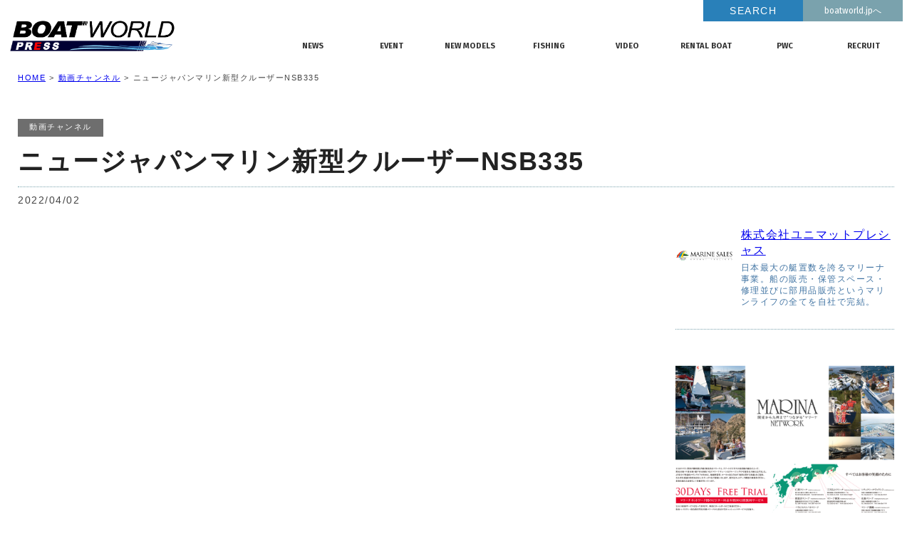

--- FILE ---
content_type: text/html; charset=UTF-8
request_url: https://press.boatworld.jp/movie/3903/
body_size: 10206
content:
<!doctype html>
<!--[if lt IE 7]>      <html class="no-js lt-ie9 lt-ie8 lt-ie7"> <![endif]-->
<!--[if IE 7]>         <html class="no-js lt-ie9 lt-ie8"> <![endif]-->
<!--[if IE 8]>         <html class="no-js lt-ie9"> <![endif]-->
<!--[if gt IE 8]><!--> <html class="no-js"> <!--<![endif]-->
<head>




<!-- Google Tag Manager -->
<script>(function(w,d,s,l,i){w[l]=w[l]||[];w[l].push({'gtm.start':
new Date().getTime(),event:'gtm.js'});var f=d.getElementsByTagName(s)[0],
j=d.createElement(s),dl=l!='dataLayer'?'&l='+l:'';j.async=true;j.src=
'https://www.googletagmanager.com/gtm.js?id='+i+dl;f.parentNode.insertBefore(j,f);
})(window,document,'script','dataLayer','GTM-NJ6PQ9M');</script>
<!-- End Google Tag Manager -->




<meta charset="UTF-8">

<meta name="viewport" content="width=device-width">

<link href="//fonts.googleapis.com/css?family=Fira+Sans:200,400,700" rel="stylesheet">
	
<link href="https://press.boatworld.jp/bwp/wp-content/themes/bwp/css/basic.css" rel="stylesheet" type="text/css">
<link href="https://press.boatworld.jp/bwp/wp-content/themes/bwp/css/common.css" rel="stylesheet" type="text/css">
<link href="https://press.boatworld.jp/bwp/wp-content/themes/bwp/css/index.css" rel="stylesheet" type="text/css">
<link href="https://press.boatworld.jp/bwp/wp-content/themes/bwp/css/page-postlist.css" rel="stylesheet" type="text/css">

<link rel="stylesheet" type="text/css" href="https://cdnjs.cloudflare.com/ajax/libs/fancybox/3.2.5/jquery.fancybox.min.css">


<!--記事詳細-->
<link href="https://press.boatworld.jp/bwp/wp-content/themes/bwp/css/page-detail.css" rel="stylesheet" type="text/css">

<link href="https://press.boatworld.jp/bwp/wp-content/themes/bwp/css/animate.css" rel="stylesheet" type="text/css">


<link href="https://press.boatworld.jp/bwp/wp-content/themes/bwp/css/iziModal.css" rel="stylesheet" type="text/css">

<link href="https://press.boatworld.jp/bwp/wp-content/themes/bwp/css/swiper.css" rel="stylesheet" type="text/css">












<!-- [if lt IE 9 ]>
<script src="//html5shiv.googlecode.com/svn/trunk/html5.js"></script>
<![endif]-->
<!-- [if lt IE 9 ]>
<script src="//css3-mediaqueries-js.googlecode.com/svn/trunk/css3-mediaqueries.js"></script>
<![endif]-->
<!--[if gte IE 9]>
  <style type="text/css">
    .gradient {
       filter: none;
    }
  </style>
<![endif]-->
<script src="//ajax.googleapis.com/ajax/libs/jquery/1.11.0/jquery.min.js"></script>
<script>window.jQuery || document.write('<script src="https://press.boatworld.jp/bwp/wp-content/themes/bwp/js/jquery-1.11.0.min.js"><\/script>')</script>
<script src="https://press.boatworld.jp/bwp/wp-content/themes/bwp/js/modernizr-2.6.2-respond-1.1.0.min.js"></script>

<script src="https://press.boatworld.jp/bwp/wp-content/themes/bwp/js/iziModal.min.js"></script>
<script src="https://press.boatworld.jp/bwp/wp-content/themes/bwp/js/common.js"></script>



    <script src="https://cdnjs.cloudflare.com/ajax/libs/fancybox/3.2.5/jquery.fancybox.min.js"></script>
    <script>
      $('[data-fancybox]').fancybox();

$(document).ready(function() {

$('.pm_left p img').parent("a").attr('data-fancybox', 'gallery');

});




    </script>



	<style>img:is([sizes="auto" i], [sizes^="auto," i]) { contain-intrinsic-size: 3000px 1500px }</style>
	
		<!-- All in One SEO 4.8.1.1 - aioseo.com -->
		<title>ニュージャパンマリン新型クルーザーNSB335 - ボートワールドプレス</title>
	<meta name="description" content="新型クルーザーNSB335 NEW CRUISER NSB335 特徴的なキュービックデザインを 大幅にブラッ" />
	<meta name="robots" content="max-image-preview:large" />
	<meta name="author" content="unimat-marine"/>
	<link rel="canonical" href="https://press.boatworld.jp/movie/3903/" />
	<meta name="generator" content="All in One SEO (AIOSEO) 4.8.1.1" />
		<meta property="og:locale" content="ja_JP" />
		<meta property="og:site_name" content="ボートワールドプレス -" />
		<meta property="og:type" content="article" />
		<meta property="og:title" content="ニュージャパンマリン新型クルーザーNSB335 - ボートワールドプレス" />
		<meta property="og:description" content="新型クルーザーNSB335 NEW CRUISER NSB335 特徴的なキュービックデザインを 大幅にブラッ" />
		<meta property="og:url" content="https://press.boatworld.jp/movie/3903/" />
		<meta property="article:published_time" content="2022-04-02T10:06:24+00:00" />
		<meta property="article:modified_time" content="2022-04-02T10:06:24+00:00" />
		<meta name="twitter:card" content="summary" />
		<meta name="twitter:title" content="ニュージャパンマリン新型クルーザーNSB335 - ボートワールドプレス" />
		<meta name="twitter:description" content="新型クルーザーNSB335 NEW CRUISER NSB335 特徴的なキュービックデザインを 大幅にブラッ" />
		<script type="application/ld+json" class="aioseo-schema">
			{"@context":"https:\/\/schema.org","@graph":[{"@type":"BlogPosting","@id":"https:\/\/press.boatworld.jp\/movie\/3903\/#blogposting","name":"\u30cb\u30e5\u30fc\u30b8\u30e3\u30d1\u30f3\u30de\u30ea\u30f3\u65b0\u578b\u30af\u30eb\u30fc\u30b6\u30fcNSB335 - \u30dc\u30fc\u30c8\u30ef\u30fc\u30eb\u30c9\u30d7\u30ec\u30b9","headline":"\u30cb\u30e5\u30fc\u30b8\u30e3\u30d1\u30f3\u30de\u30ea\u30f3\u65b0\u578b\u30af\u30eb\u30fc\u30b6\u30fcNSB335","author":{"@id":"https:\/\/press.boatworld.jp\/author\/unimat-marine\/#author"},"publisher":{"@id":"https:\/\/press.boatworld.jp\/#organization"},"image":{"@type":"ImageObject","url":"https:\/\/press.boatworld.jp\/bwp\/wp-content\/uploads\/2022\/04\/NSB335JIBS.jpg","width":1080,"height":607},"datePublished":"2022-04-02T19:06:24+09:00","dateModified":"2022-04-02T19:06:24+09:00","inLanguage":"ja","mainEntityOfPage":{"@id":"https:\/\/press.boatworld.jp\/movie\/3903\/#webpage"},"isPartOf":{"@id":"https:\/\/press.boatworld.jp\/movie\/3903\/#webpage"},"articleSection":"\u52d5\u753b\u30c1\u30e3\u30f3\u30cd\u30eb"},{"@type":"BreadcrumbList","@id":"https:\/\/press.boatworld.jp\/movie\/3903\/#breadcrumblist","itemListElement":[{"@type":"ListItem","@id":"https:\/\/press.boatworld.jp\/#listItem","position":1,"name":"\u5bb6","item":"https:\/\/press.boatworld.jp\/","nextItem":{"@type":"ListItem","@id":"https:\/\/press.boatworld.jp\/category\/movie\/#listItem","name":"\u52d5\u753b\u30c1\u30e3\u30f3\u30cd\u30eb"}},{"@type":"ListItem","@id":"https:\/\/press.boatworld.jp\/category\/movie\/#listItem","position":2,"name":"\u52d5\u753b\u30c1\u30e3\u30f3\u30cd\u30eb","previousItem":{"@type":"ListItem","@id":"https:\/\/press.boatworld.jp\/#listItem","name":"\u5bb6"}}]},{"@type":"Organization","@id":"https:\/\/press.boatworld.jp\/#organization","name":"\u30dc\u30fc\u30c8\u30ef\u30fc\u30eb\u30c9\u30d7\u30ec\u30b9","url":"https:\/\/press.boatworld.jp\/"},{"@type":"Person","@id":"https:\/\/press.boatworld.jp\/author\/unimat-marine\/#author","url":"https:\/\/press.boatworld.jp\/author\/unimat-marine\/","name":"unimat-marine","image":{"@type":"ImageObject","@id":"https:\/\/press.boatworld.jp\/movie\/3903\/#authorImage","url":"https:\/\/secure.gravatar.com\/avatar\/d56633c4ebf96685ecd6fcf4d75b11001e3bfd037b39a67ce2909bef0f0a6290?s=96&d=mm&r=g","width":96,"height":96,"caption":"unimat-marine"}},{"@type":"WebPage","@id":"https:\/\/press.boatworld.jp\/movie\/3903\/#webpage","url":"https:\/\/press.boatworld.jp\/movie\/3903\/","name":"\u30cb\u30e5\u30fc\u30b8\u30e3\u30d1\u30f3\u30de\u30ea\u30f3\u65b0\u578b\u30af\u30eb\u30fc\u30b6\u30fcNSB335 - \u30dc\u30fc\u30c8\u30ef\u30fc\u30eb\u30c9\u30d7\u30ec\u30b9","description":"\u65b0\u578b\u30af\u30eb\u30fc\u30b6\u30fcNSB335 NEW CRUISER NSB335 \u7279\u5fb4\u7684\u306a\u30ad\u30e5\u30fc\u30d3\u30c3\u30af\u30c7\u30b6\u30a4\u30f3\u3092 \u5927\u5e45\u306b\u30d6\u30e9\u30c3","inLanguage":"ja","isPartOf":{"@id":"https:\/\/press.boatworld.jp\/#website"},"breadcrumb":{"@id":"https:\/\/press.boatworld.jp\/movie\/3903\/#breadcrumblist"},"author":{"@id":"https:\/\/press.boatworld.jp\/author\/unimat-marine\/#author"},"creator":{"@id":"https:\/\/press.boatworld.jp\/author\/unimat-marine\/#author"},"image":{"@type":"ImageObject","url":"https:\/\/press.boatworld.jp\/bwp\/wp-content\/uploads\/2022\/04\/NSB335JIBS.jpg","@id":"https:\/\/press.boatworld.jp\/movie\/3903\/#mainImage","width":1080,"height":607},"primaryImageOfPage":{"@id":"https:\/\/press.boatworld.jp\/movie\/3903\/#mainImage"},"datePublished":"2022-04-02T19:06:24+09:00","dateModified":"2022-04-02T19:06:24+09:00"},{"@type":"WebSite","@id":"https:\/\/press.boatworld.jp\/#website","url":"https:\/\/press.boatworld.jp\/","name":"\u30dc\u30fc\u30c8\u30ef\u30fc\u30eb\u30c9\u30d7\u30ec\u30b9","inLanguage":"ja","publisher":{"@id":"https:\/\/press.boatworld.jp\/#organization"}}]}
		</script>
		<!-- All in One SEO -->

<link rel='stylesheet' id='wp-block-library-css' href='https://press.boatworld.jp/bwp/wp-includes/css/dist/block-library/style.min.css?ver=6.8.3' type='text/css' media='all' />
<style id='classic-theme-styles-inline-css' type='text/css'>
/*! This file is auto-generated */
.wp-block-button__link{color:#fff;background-color:#32373c;border-radius:9999px;box-shadow:none;text-decoration:none;padding:calc(.667em + 2px) calc(1.333em + 2px);font-size:1.125em}.wp-block-file__button{background:#32373c;color:#fff;text-decoration:none}
</style>
<style id='global-styles-inline-css' type='text/css'>
:root{--wp--preset--aspect-ratio--square: 1;--wp--preset--aspect-ratio--4-3: 4/3;--wp--preset--aspect-ratio--3-4: 3/4;--wp--preset--aspect-ratio--3-2: 3/2;--wp--preset--aspect-ratio--2-3: 2/3;--wp--preset--aspect-ratio--16-9: 16/9;--wp--preset--aspect-ratio--9-16: 9/16;--wp--preset--color--black: #000000;--wp--preset--color--cyan-bluish-gray: #abb8c3;--wp--preset--color--white: #ffffff;--wp--preset--color--pale-pink: #f78da7;--wp--preset--color--vivid-red: #cf2e2e;--wp--preset--color--luminous-vivid-orange: #ff6900;--wp--preset--color--luminous-vivid-amber: #fcb900;--wp--preset--color--light-green-cyan: #7bdcb5;--wp--preset--color--vivid-green-cyan: #00d084;--wp--preset--color--pale-cyan-blue: #8ed1fc;--wp--preset--color--vivid-cyan-blue: #0693e3;--wp--preset--color--vivid-purple: #9b51e0;--wp--preset--gradient--vivid-cyan-blue-to-vivid-purple: linear-gradient(135deg,rgba(6,147,227,1) 0%,rgb(155,81,224) 100%);--wp--preset--gradient--light-green-cyan-to-vivid-green-cyan: linear-gradient(135deg,rgb(122,220,180) 0%,rgb(0,208,130) 100%);--wp--preset--gradient--luminous-vivid-amber-to-luminous-vivid-orange: linear-gradient(135deg,rgba(252,185,0,1) 0%,rgba(255,105,0,1) 100%);--wp--preset--gradient--luminous-vivid-orange-to-vivid-red: linear-gradient(135deg,rgba(255,105,0,1) 0%,rgb(207,46,46) 100%);--wp--preset--gradient--very-light-gray-to-cyan-bluish-gray: linear-gradient(135deg,rgb(238,238,238) 0%,rgb(169,184,195) 100%);--wp--preset--gradient--cool-to-warm-spectrum: linear-gradient(135deg,rgb(74,234,220) 0%,rgb(151,120,209) 20%,rgb(207,42,186) 40%,rgb(238,44,130) 60%,rgb(251,105,98) 80%,rgb(254,248,76) 100%);--wp--preset--gradient--blush-light-purple: linear-gradient(135deg,rgb(255,206,236) 0%,rgb(152,150,240) 100%);--wp--preset--gradient--blush-bordeaux: linear-gradient(135deg,rgb(254,205,165) 0%,rgb(254,45,45) 50%,rgb(107,0,62) 100%);--wp--preset--gradient--luminous-dusk: linear-gradient(135deg,rgb(255,203,112) 0%,rgb(199,81,192) 50%,rgb(65,88,208) 100%);--wp--preset--gradient--pale-ocean: linear-gradient(135deg,rgb(255,245,203) 0%,rgb(182,227,212) 50%,rgb(51,167,181) 100%);--wp--preset--gradient--electric-grass: linear-gradient(135deg,rgb(202,248,128) 0%,rgb(113,206,126) 100%);--wp--preset--gradient--midnight: linear-gradient(135deg,rgb(2,3,129) 0%,rgb(40,116,252) 100%);--wp--preset--font-size--small: 13px;--wp--preset--font-size--medium: 20px;--wp--preset--font-size--large: 36px;--wp--preset--font-size--x-large: 42px;--wp--preset--spacing--20: 0.44rem;--wp--preset--spacing--30: 0.67rem;--wp--preset--spacing--40: 1rem;--wp--preset--spacing--50: 1.5rem;--wp--preset--spacing--60: 2.25rem;--wp--preset--spacing--70: 3.38rem;--wp--preset--spacing--80: 5.06rem;--wp--preset--shadow--natural: 6px 6px 9px rgba(0, 0, 0, 0.2);--wp--preset--shadow--deep: 12px 12px 50px rgba(0, 0, 0, 0.4);--wp--preset--shadow--sharp: 6px 6px 0px rgba(0, 0, 0, 0.2);--wp--preset--shadow--outlined: 6px 6px 0px -3px rgba(255, 255, 255, 1), 6px 6px rgba(0, 0, 0, 1);--wp--preset--shadow--crisp: 6px 6px 0px rgba(0, 0, 0, 1);}:where(.is-layout-flex){gap: 0.5em;}:where(.is-layout-grid){gap: 0.5em;}body .is-layout-flex{display: flex;}.is-layout-flex{flex-wrap: wrap;align-items: center;}.is-layout-flex > :is(*, div){margin: 0;}body .is-layout-grid{display: grid;}.is-layout-grid > :is(*, div){margin: 0;}:where(.wp-block-columns.is-layout-flex){gap: 2em;}:where(.wp-block-columns.is-layout-grid){gap: 2em;}:where(.wp-block-post-template.is-layout-flex){gap: 1.25em;}:where(.wp-block-post-template.is-layout-grid){gap: 1.25em;}.has-black-color{color: var(--wp--preset--color--black) !important;}.has-cyan-bluish-gray-color{color: var(--wp--preset--color--cyan-bluish-gray) !important;}.has-white-color{color: var(--wp--preset--color--white) !important;}.has-pale-pink-color{color: var(--wp--preset--color--pale-pink) !important;}.has-vivid-red-color{color: var(--wp--preset--color--vivid-red) !important;}.has-luminous-vivid-orange-color{color: var(--wp--preset--color--luminous-vivid-orange) !important;}.has-luminous-vivid-amber-color{color: var(--wp--preset--color--luminous-vivid-amber) !important;}.has-light-green-cyan-color{color: var(--wp--preset--color--light-green-cyan) !important;}.has-vivid-green-cyan-color{color: var(--wp--preset--color--vivid-green-cyan) !important;}.has-pale-cyan-blue-color{color: var(--wp--preset--color--pale-cyan-blue) !important;}.has-vivid-cyan-blue-color{color: var(--wp--preset--color--vivid-cyan-blue) !important;}.has-vivid-purple-color{color: var(--wp--preset--color--vivid-purple) !important;}.has-black-background-color{background-color: var(--wp--preset--color--black) !important;}.has-cyan-bluish-gray-background-color{background-color: var(--wp--preset--color--cyan-bluish-gray) !important;}.has-white-background-color{background-color: var(--wp--preset--color--white) !important;}.has-pale-pink-background-color{background-color: var(--wp--preset--color--pale-pink) !important;}.has-vivid-red-background-color{background-color: var(--wp--preset--color--vivid-red) !important;}.has-luminous-vivid-orange-background-color{background-color: var(--wp--preset--color--luminous-vivid-orange) !important;}.has-luminous-vivid-amber-background-color{background-color: var(--wp--preset--color--luminous-vivid-amber) !important;}.has-light-green-cyan-background-color{background-color: var(--wp--preset--color--light-green-cyan) !important;}.has-vivid-green-cyan-background-color{background-color: var(--wp--preset--color--vivid-green-cyan) !important;}.has-pale-cyan-blue-background-color{background-color: var(--wp--preset--color--pale-cyan-blue) !important;}.has-vivid-cyan-blue-background-color{background-color: var(--wp--preset--color--vivid-cyan-blue) !important;}.has-vivid-purple-background-color{background-color: var(--wp--preset--color--vivid-purple) !important;}.has-black-border-color{border-color: var(--wp--preset--color--black) !important;}.has-cyan-bluish-gray-border-color{border-color: var(--wp--preset--color--cyan-bluish-gray) !important;}.has-white-border-color{border-color: var(--wp--preset--color--white) !important;}.has-pale-pink-border-color{border-color: var(--wp--preset--color--pale-pink) !important;}.has-vivid-red-border-color{border-color: var(--wp--preset--color--vivid-red) !important;}.has-luminous-vivid-orange-border-color{border-color: var(--wp--preset--color--luminous-vivid-orange) !important;}.has-luminous-vivid-amber-border-color{border-color: var(--wp--preset--color--luminous-vivid-amber) !important;}.has-light-green-cyan-border-color{border-color: var(--wp--preset--color--light-green-cyan) !important;}.has-vivid-green-cyan-border-color{border-color: var(--wp--preset--color--vivid-green-cyan) !important;}.has-pale-cyan-blue-border-color{border-color: var(--wp--preset--color--pale-cyan-blue) !important;}.has-vivid-cyan-blue-border-color{border-color: var(--wp--preset--color--vivid-cyan-blue) !important;}.has-vivid-purple-border-color{border-color: var(--wp--preset--color--vivid-purple) !important;}.has-vivid-cyan-blue-to-vivid-purple-gradient-background{background: var(--wp--preset--gradient--vivid-cyan-blue-to-vivid-purple) !important;}.has-light-green-cyan-to-vivid-green-cyan-gradient-background{background: var(--wp--preset--gradient--light-green-cyan-to-vivid-green-cyan) !important;}.has-luminous-vivid-amber-to-luminous-vivid-orange-gradient-background{background: var(--wp--preset--gradient--luminous-vivid-amber-to-luminous-vivid-orange) !important;}.has-luminous-vivid-orange-to-vivid-red-gradient-background{background: var(--wp--preset--gradient--luminous-vivid-orange-to-vivid-red) !important;}.has-very-light-gray-to-cyan-bluish-gray-gradient-background{background: var(--wp--preset--gradient--very-light-gray-to-cyan-bluish-gray) !important;}.has-cool-to-warm-spectrum-gradient-background{background: var(--wp--preset--gradient--cool-to-warm-spectrum) !important;}.has-blush-light-purple-gradient-background{background: var(--wp--preset--gradient--blush-light-purple) !important;}.has-blush-bordeaux-gradient-background{background: var(--wp--preset--gradient--blush-bordeaux) !important;}.has-luminous-dusk-gradient-background{background: var(--wp--preset--gradient--luminous-dusk) !important;}.has-pale-ocean-gradient-background{background: var(--wp--preset--gradient--pale-ocean) !important;}.has-electric-grass-gradient-background{background: var(--wp--preset--gradient--electric-grass) !important;}.has-midnight-gradient-background{background: var(--wp--preset--gradient--midnight) !important;}.has-small-font-size{font-size: var(--wp--preset--font-size--small) !important;}.has-medium-font-size{font-size: var(--wp--preset--font-size--medium) !important;}.has-large-font-size{font-size: var(--wp--preset--font-size--large) !important;}.has-x-large-font-size{font-size: var(--wp--preset--font-size--x-large) !important;}
:where(.wp-block-post-template.is-layout-flex){gap: 1.25em;}:where(.wp-block-post-template.is-layout-grid){gap: 1.25em;}
:where(.wp-block-columns.is-layout-flex){gap: 2em;}:where(.wp-block-columns.is-layout-grid){gap: 2em;}
:root :where(.wp-block-pullquote){font-size: 1.5em;line-height: 1.6;}
</style>
<link rel='stylesheet' id='dashicons-css' href='https://press.boatworld.jp/bwp/wp-includes/css/dashicons.min.css?ver=6.8.3' type='text/css' media='all' />
<link rel='stylesheet' id='themename-style-css' href='https://press.boatworld.jp/bwp/wp-content/themes/bwp/style.css?ver=1.0' type='text/css' media='all' />
<link rel='stylesheet' id='UserAccessManagerLoginForm-css' href='https://press.boatworld.jp/bwp/wp-content/plugins/user-access-manager/assets/css/uamLoginForm.css?ver=2.2.25' type='text/css' media='screen' />
<link rel='stylesheet' id='addtoany-css' href='https://press.boatworld.jp/bwp/wp-content/plugins/add-to-any/addtoany.min.css?ver=1.16' type='text/css' media='all' />
<script type="text/javascript" id="addtoany-core-js-before">
/* <![CDATA[ */
window.a2a_config=window.a2a_config||{};a2a_config.callbacks=[];a2a_config.overlays=[];a2a_config.templates={};a2a_localize = {
	Share: "共有",
	Save: "ブックマーク",
	Subscribe: "購読",
	Email: "メール",
	Bookmark: "ブックマーク",
	ShowAll: "すべて表示する",
	ShowLess: "小さく表示する",
	FindServices: "サービスを探す",
	FindAnyServiceToAddTo: "追加するサービスを今すぐ探す",
	PoweredBy: "Powered by",
	ShareViaEmail: "メールでシェアする",
	SubscribeViaEmail: "メールで購読する",
	BookmarkInYourBrowser: "ブラウザにブックマーク",
	BookmarkInstructions: "このページをブックマークするには、 Ctrl+D または \u2318+D を押下。",
	AddToYourFavorites: "お気に入りに追加",
	SendFromWebOrProgram: "任意のメールアドレスまたはメールプログラムから送信",
	EmailProgram: "メールプログラム",
	More: "詳細&#8230;",
	ThanksForSharing: "共有ありがとうございます !",
	ThanksForFollowing: "フォローありがとうございます !"
};
/* ]]> */
</script>
<script type="text/javascript" defer src="https://static.addtoany.com/menu/page.js" id="addtoany-core-js"></script>
<script type="text/javascript" src="https://press.boatworld.jp/bwp/wp-includes/js/jquery/jquery.min.js?ver=3.7.1" id="jquery-core-js"></script>
<script type="text/javascript" src="https://press.boatworld.jp/bwp/wp-includes/js/jquery/jquery-migrate.min.js?ver=3.4.1" id="jquery-migrate-js"></script>
<script type="text/javascript" defer src="https://press.boatworld.jp/bwp/wp-content/plugins/add-to-any/addtoany.min.js?ver=1.1" id="addtoany-jquery-js"></script>
<link rel="https://api.w.org/" href="https://press.boatworld.jp/wp-json/" /><link rel="alternate" title="JSON" type="application/json" href="https://press.boatworld.jp/wp-json/wp/v2/posts/3903" /><link rel="alternate" title="oEmbed (JSON)" type="application/json+oembed" href="https://press.boatworld.jp/wp-json/oembed/1.0/embed?url=https%3A%2F%2Fpress.boatworld.jp%2Fmovie%2F3903%2F" />
<link rel="alternate" title="oEmbed (XML)" type="text/xml+oembed" href="https://press.boatworld.jp/wp-json/oembed/1.0/embed?url=https%3A%2F%2Fpress.boatworld.jp%2Fmovie%2F3903%2F&#038;format=xml" />
<script type="text/javascript">
	window._wp_rp_static_base_url = 'https://wprp.sovrn.com/static/';
	window._wp_rp_wp_ajax_url = "https://press.boatworld.jp/bwp/wp-admin/admin-ajax.php";
	window._wp_rp_plugin_version = '3.6.4';
	window._wp_rp_post_id = '3903';
	window._wp_rp_num_rel_posts = '8';
	window._wp_rp_thumbnails = true;
	window._wp_rp_post_title = '%E3%83%8B%E3%83%A5%E3%83%BC%E3%82%B8%E3%83%A3%E3%83%91%E3%83%B3%E3%83%9E%E3%83%AA%E3%83%B3%E6%96%B0%E5%9E%8B%E3%82%AF%E3%83%AB%E3%83%BC%E3%82%B6%E3%83%BCNSB335';
	window._wp_rp_post_tags = ['%E5%8B%95%E7%94%BB%E3%83%81%E3%83%A3%E3%83%B3%E3%83%8D%E3%83%AB', 'fax', '102', '32', 'cruiser'];
	window._wp_rp_promoted_content = true;
</script>
<link rel="stylesheet" href="https://press.boatworld.jp/bwp/wp-content/plugins/wordpress-23-related-posts-plugin/static/themes/vertical-m.css?version=3.6.4" />
</head>


<body>


<!-- Google Tag Manager (noscript) -->
<noscript><iframe src="https://www.googletagmanager.com/ns.html?id=GTM-NJ6PQ9M"
height="0" width="0" style="display:none;visibility:hidden"></iframe></noscript>
<!-- End Google Tag Manager (noscript) -->



  
<section id="wrapper" class="cf">

<p id="menubn"><a href="#menu" class="menu-link">MENU</a></p>

<!-- Header -->
<header id="header" class="title">
<div id="hrbody" class="cf">
  <div id="hrcov">
    <h1><a href="/">BOATWORLD PRESS</a></h1>
    <div id="hr02" class="cf">
    <div class="cf" id="hr02cc1">
    <p id="hr_nomt"><a target="_blank" href="http://www.boatworld.jp">boatworld.jpへ</a></p>
    <div id="hrsearch" class="cf">


<!--
    <p id="hrs_t">サイト内検索：</p>
-->



<div data-iziModal-open=".iziModal">SEARCH</div>


<div class="iziModal" data-izimodal-group="group1" data-izimodal-title="SEARCH">

<form class="search-form" method="get" action="https://press.boatworld.jp/" >
<input name="s" type="text" id="hrtbox">
<button id="hrsbn" value="検索">検索</button>
</form>

</div>






<!--
    <form class="cf">
    <input name="sitesearch" type="text" id="hrtbox" />
    <input type="button" name="submit" id="hrsbn" value="検索">
    </form>
-->







    </div>
    </div>
    <ul class="cf">






<li class=""><a href="/category/industry-news/"><span class="hrm1">NEWS</span><span class="hrm2">業界ニュース</span></a></li>
<li class=""><a href="/category/event/"><span class="hrm1">EVENT</span><span class="hrm2">イベント情報</span></a></li>
<li class=""><a href="/category/new-bort/"><span class="hrm1">NEW MODELS</span><span class="hrm2">新艇モデル情報</span></a></li>
<li class=""><a href="/category/fishing/"><span class="hrm1">FISHING</span><span class="hrm2">釣果情報</span></a></li>
<li class=""><a href="/category/movie/"><span class="hrm1">VIDEO</span><span class="hrm2">動画チャンネル</span></a></li>
<li class=""><a href="/category/rental/"><span class="hrm1">RENTAL BOAT</span><span class="hrm2">レンタルボート</span></a></li>
<li class=""><a href="/category//jet/"><span class="hrm1">PWC</span><span class="hrm2">ジェットスキー</span></a></li>
<li class=""><a href="/category/recruit/"><span class="hrm1">RECRUIT</span><span class="hrm2">リクルート</span></a></li>





    </ul>
    </div>
  </div>
</div>

</header>
<!-- /Header --><!-- Menu -->
<div id="menubody">
  <!--Begin Pattern HTML-->
  <nav id="menu" role="navigation">
    <ul>
      <li><a href="/category/industry-news/">業界ニュース</a></li>
      <li><a href="/category/event/">イベント情報</a></li>
      <li><a href="/category/new-bort/">新艇モデル情報</a></li>
      <li><a href="/category/rental/">レンタルボート</a></li>
      <li><a href="/category/jet/">ジェットスキー</a></li>
      <li><a href="/category/fishing/">釣果情報</a></li>
      <li><a href="/category/movie/">動画チャンネル</a></li>
      <li><a href="/category/recruit/">リクルート</a></li>
    </ul>
  </nav>
  <!--End Pattern HTML-->
</div>
<!--/Menu -->

<!-- Contents -->
<section id="msp" class="cf ccm0">





<div class="mmbody cf">
<ul id="pankusu" class="cf">
<li><a href="/">HOME</a> > </li>
<li><a href="/category/movie/">動画チャンネル</a> > </li>
<li>ニュージャパンマリン新型クルーザーNSB335</li>
</ul>


<p class="plm_category movie">動画チャンネル</p>
<h2 class="postmaintitle">ニュージャパンマリン新型クルーザーNSB335</h2>
<span class="singele-date">2022/04/02</span>
<div class="cf postbody0m">

<div class="pm_left cf">


<!--動画チャンネルの場合 movie-->
<div class="youtube-single"> 
<iframe title="NSB335 ニュージャパンマリン 最新モデル プロトタイプ ボートショー2022に登場" width="500" height="281" src="https://www.youtube.com/embed/pkgDii4FzgE?feature=oembed" frameborder="0" allow="accelerometer; autoplay; clipboard-write; encrypted-media; gyroscope; picture-in-picture; web-share" referrerpolicy="strict-origin-when-cross-origin" allowfullscreen></iframe></div>


<!--リクルートの場合 recruit-->

<!--
URL

添付ファイル
-->



<p>新型クルーザーNSB335<br />
NEW CRUISER NSB335</p>
<p>特徴的なキュービックデザインを<br />
大幅にブラッシュアップし、<br />
最先端のハルと融合させた<br />
セミフライングブリッジ最高峰モデル。</p>
<p>抜群の静止安定性と走行性を<br />
とことん追求した新型ディープVハル。<br />
広くて機能的なキャビンレイアウト。</p>
<p>セミフライングブリッジの操作性と<br />
ワイドビューなキャビンを<br />
アシンメトリーに配置。<br />
優れた居住性と使い勝手で<br />
ラインナップ最大級の純国産<br />
マルチパーパス・クルーザーの誕生です。</p>
<p>https://www.njm-sy.co.jp/bs2021virtual_p1.php</p>
<p>主要諸元<br />
全 長　10.2 m<br />
全 幅　3.2 m<br />
主 機　船外機<br />
最大保証馬力　350馬力×1基　または　250馬力×2基<br />
（最大で250馬力×3基まで対応予定）<br />
速力　250馬力×2基　搭載時　約36ノット<br />
燃料タンク　530 L<br />
清水タンク　56 L<br />
最大搭載人員　12名<br />
主要区画<br />
セミフライングブリッジ　メインサロン　ギャレー<br />
バウキャビン　パウダールーム（トイレルーム）<br />
アンダーバース　ロアステーション（OPT予定）<br />
主要装備<br />
エアコン　ガソリン発電機（予定）　冷蔵庫<br />
バウスラスター（OPT予定）<br />
※仕様やデザインは予告なく変更することがあります。</p>
<p>ジャパンインターナショナルボートショー2022<br />
パシフィコ横浜会場ニュージャパンマリンブースでの<br />
展示の様子を最速情報で動画をアップします。</p>
<p>様々な音がなっているパシフィコ会場で<br />
マスク着用撮影のため、音声が聞きづらくなっておりますが<br />
予めご了承ください、テロップにて<br />
内容を入れておりますのでご覧ください。</p>
<p>2022年4月現在の販売艇の紹介動画や<br />
過去の紹介動画は下記となります。</p>
<p>サンシーカーマンハッタン55</p>
<div class="video-container"><iframe title="日本初上陸サンシーカーマンハッタン55/SUNSEEKER MANHATTAN 55" width="500" height="281" src="https://www.youtube.com/embed/04ygAm_MXtk?feature=oembed" frameborder="0" allow="accelerometer; autoplay; clipboard-write; encrypted-media; gyroscope; picture-in-picture; web-share" referrerpolicy="strict-origin-when-cross-origin" allowfullscreen></iframe></div>
<p>ガレオン最新モデル　400FLY</p>
<div class="video-container"><iframe title="ガレオン400FLY速報！日本に到着したての最新モデル突撃レポート/GALEON400FLY" width="500" height="281" src="https://www.youtube.com/embed/qpklhEBYTc0?feature=oembed" frameborder="0" allow="accelerometer; autoplay; clipboard-write; encrypted-media; gyroscope; picture-in-picture; web-share" referrerpolicy="strict-origin-when-cross-origin" allowfullscreen></iframe></div>
<p>メリーフィッシャー895マーリン</p>
<div class="video-container"><iframe title="モーターボートアワード2020受賞 メリーフィッシャー895マーリン インテリア/motor boar award Merry Fisher 895 Marin interior" width="500" height="281" src="https://www.youtube.com/embed/H9OLTh-Ep6A?feature=oembed" frameborder="0" allow="accelerometer; autoplay; clipboard-write; encrypted-media; gyroscope; picture-in-picture; web-share" referrerpolicy="strict-origin-when-cross-origin" allowfullscreen></iframe></div>
<p>トーハツTF23Xa　ボートショー2021レポート</p>
<div class="video-container"><iframe loading="lazy" title="トーハツ23-Xaボートショー2021レポート/TOHATSU23Xa" width="500" height="281" src="https://www.youtube.com/embed/jGtGwicGYIk?feature=oembed" frameborder="0" allow="accelerometer; autoplay; clipboard-write; encrypted-media; gyroscope; picture-in-picture; web-share" referrerpolicy="strict-origin-when-cross-origin" allowfullscreen></iframe></div>
<p>四国の仁尾マリーナ「TF-23Xa」販売艇情報<br />
https://www.boatworld.jp/boat/stockList/detail.html?shopNo=0901&#038;shipNo=227</p>
<p>世界的ボートビルダーBENETEAU社のフィッシングボート<br />
バラクーダ9 二基タイプ</p>
<div class="video-container"><iframe loading="lazy" title="バラクーダ9レポート/barracuda 9" width="500" height="281" src="https://www.youtube.com/embed/Md-jsgS4Wg4?feature=oembed" frameborder="0" allow="accelerometer; autoplay; clipboard-write; encrypted-media; gyroscope; picture-in-picture; web-share" referrerpolicy="strict-origin-when-cross-origin" allowfullscreen></iframe></div>
<p>大型クルーザーGT50特選中古艇情報</p>
<div class="video-container"><iframe loading="lazy" title="特選中古艇情報「ベネトーGT50」三河みとマリーナ/BENETEAU　Granturismo 50" width="500" height="281" src="https://www.youtube.com/embed/HvMbzEUf97Q?feature=oembed" frameborder="0" allow="accelerometer; autoplay; clipboard-write; encrypted-media; gyroscope; picture-in-picture; web-share" referrerpolicy="strict-origin-when-cross-origin" allowfullscreen></iframe></div>
<p>’22年入荷予定大人気モデル<br />
トヨタポーナム31</p>
<div class="video-container"><iframe loading="lazy" title="トヨタ ポーナム31X 紹介インテリアとシーデッキ / TOYOTAmarine PONAM-31X with SeaDek" width="500" height="281" src="https://www.youtube.com/embed/Zu-BevzGWFY?feature=oembed" frameborder="0" allow="accelerometer; autoplay; clipboard-write; encrypted-media; gyroscope; picture-in-picture; web-share" referrerpolicy="strict-origin-when-cross-origin" allowfullscreen></iframe></div>
<p>トヨタポーナム28VSグレード</p>
<div class="video-container"><iframe loading="lazy" title="ポーナム28Vベストセラー「Sグレード」のご紹介/PONAM28V S-GRADE" width="500" height="281" src="https://www.youtube.com/embed/IcsWXd7_CFE?feature=oembed" frameborder="0" allow="accelerometer; autoplay; clipboard-write; encrypted-media; gyroscope; picture-in-picture; web-share" referrerpolicy="strict-origin-when-cross-origin" allowfullscreen></iframe></div>
<p>ユニマットボートセールス<br />
関西営業所がオープン</p>
<div class="video-container"><iframe loading="lazy" title="ユニマットマリンボートセールス関西営業所オープンしました！/unimat precious MARINE BOAT SALES" width="500" height="281" src="https://www.youtube.com/embed/boD0UgFXoxc?feature=oembed" frameborder="0" allow="accelerometer; autoplay; clipboard-write; encrypted-media; gyroscope; picture-in-picture; web-share" referrerpolicy="strict-origin-when-cross-origin" allowfullscreen></iframe></div>
<p>〒662-0934<br />
兵庫県西宮市西宮浜4-14-3<br />
花のまちマリナヴィラ パセオ1F<br />
TEL : 0798-31-5066　 FAX : 0798-31-5067</p>
<p>ご興味のある方、是非お問合せください。<br />
商談お待ちしております。</p>
<p>ヴェラシスマリーナ　ホームページ<br />
http://www.velasis.com/</p>
<p>ユニマットプレシャス　マリンセールス<br />
東日本<br />
https://www.unimat-marine.com/stockbo&#8230;<br />
中部近畿<br />
https://www.unimat-marine.com/stockbo&#8230;<br />
九州四国<br />
https://www.unimat-marine.com/stockbo&#8230;</p>
<p>ユニマットマリン　（用品）<br />
http://www.unimatmarine.com/</p>
<p>Music:<br />
https://www.bensound.com<br />
https://dova-s.jp/</p>
<p>#NJM<br />
#NSB335<br />
#ニュージャパンマリン</p>

<div class="wp_rp_wrap  wp_rp_vertical_m" id="wp_rp_first"><div class="wp_rp_content"><h3 class="related_post_title">あわせてよく読まれている記事はこちら</h3><ul class="related_post wp_rp"><li data-position="0" data-poid="in-3100" data-post-type="none" ><a href="https://press.boatworld.jp/movie/3100/" class="wp_rp_thumbnail"><img loading="lazy" decoding="async" src="https://press.boatworld.jp/bwp/wp-content/uploads/2021/04/JIBS-サムネ-150x150.jpg" alt="ジャパンインターナショナルボートショー2021開催" width="150" height="150" /></a><a href="https://press.boatworld.jp/movie/3100/" class="wp_rp_title">ジャパンインターナショナルボートショー2021開催</a></li><li data-position="1" data-poid="in-4918" data-post-type="none" ><a href="https://press.boatworld.jp/event/4918/" class="wp_rp_thumbnail"><img loading="lazy" decoding="async" src="https://press.boatworld.jp/bwp/wp-content/uploads/2023/08/佐島試乗会_page-0001-150x150.jpg" alt="BENETEAU　ANTARES9＆Flyer8　展示試乗会開催します！" width="150" height="150" /></a><a href="https://press.boatworld.jp/event/4918/" class="wp_rp_title">BENETEAU　ANTARES9＆Flyer8　展示試乗会開催します！</a></li><li data-position="2" data-poid="in-6144" data-post-type="none" ><a href="https://press.boatworld.jp/event/6144/" class="wp_rp_thumbnail"><img loading="lazy" decoding="async" src="https://press.boatworld.jp/bwp/wp-content/uploads/2025/04/kansai2025_pc_top-150x150.jpg" alt="関西ボートショー2025開催!!" width="150" height="150" /></a><a href="https://press.boatworld.jp/event/6144/" class="wp_rp_title">関西ボートショー2025開催!!</a></li><li data-position="3" data-poid="in-2476" data-post-type="none" ><a href="https://press.boatworld.jp/event/2476/" class="wp_rp_thumbnail"><img loading="lazy" decoding="async" src="https://press.boatworld.jp/bwp/wp-content/uploads/2020/10/Axopar-28-C-gallery-L7V9894__ScaleHeightWzIxNjBd-1024x683-150x150.jpg" alt="KANSAI FLOATING BOAT SHOW 2020" width="150" height="150" /></a><a href="https://press.boatworld.jp/event/2476/" class="wp_rp_title">KANSAI FLOATING BOAT SHOW 2020</a></li><li data-position="4" data-poid="in-3150" data-post-type="none" ><a href="https://press.boatworld.jp/movie/3150/" class="wp_rp_thumbnail"><img loading="lazy" decoding="async" src="https://press.boatworld.jp/bwp/wp-content/uploads/2021/05/ヤンマーEX38FB-150x150.jpg" alt="全てのフィッシャーの憧れの一艇 / YANMAR　EX38FB" width="150" height="150" /></a><a href="https://press.boatworld.jp/movie/3150/" class="wp_rp_title">全てのフィッシャーの憧れの一艇 / YANMAR　EX38FB</a></li><li data-position="5" data-poid="in-1692" data-post-type="none" ><a href="https://press.boatworld.jp/fishing/1692/" class="wp_rp_thumbnail"><img loading="lazy" decoding="async" src="https://press.boatworld.jp/bwp/wp-content/uploads/2020/07/2020.7.12tukamotoD-150x150.jpg" alt="ｱﾐｰｺﾞさん釣果" width="150" height="150" /></a><a href="https://press.boatworld.jp/fishing/1692/" class="wp_rp_title">ｱﾐｰｺﾞさん釣果</a></li><li data-position="6" data-poid="in-3885" data-post-type="none" ><a href="https://press.boatworld.jp/event/3885/" class="wp_rp_thumbnail"><img loading="lazy" decoding="async" src="https://press.boatworld.jp/bwp/wp-content/uploads/2022/03/859C8EA9-D088-4C73-9BF6-47C547D23BED-150x150.jpeg" alt="【速報!!】ジャパンインターナショナルボートショー2022会場風景" width="150" height="150" /></a><a href="https://press.boatworld.jp/event/3885/" class="wp_rp_title">【速報!!】ジャパンインターナショナルボートショー2022会場風景</a></li><li data-position="7" data-poid="in-1320" data-post-type="none" ><a href="https://press.boatworld.jp/fishing/1320/" class="wp_rp_thumbnail"><img loading="lazy" decoding="async" src="https://press.boatworld.jp/bwp/wp-content/uploads/2020/06/DSC_4841-150x150.jpg" alt="ヤンマーFX29 しーちゃん丸さんの釣果" width="150" height="150" /></a><a href="https://press.boatworld.jp/fishing/1320/" class="wp_rp_title">ヤンマーFX29 しーちゃん丸さんの釣果</a></li></ul></div></div>
<div class="addtoany_share_save_container addtoany_content addtoany_content_bottom"><div class="a2a_kit a2a_kit_size_32 addtoany_list" data-a2a-url="https://press.boatworld.jp/movie/3903/" data-a2a-title="ニュージャパンマリン新型クルーザーNSB335"><a class="a2a_button_facebook" href="https://www.addtoany.com/add_to/facebook?linkurl=https%3A%2F%2Fpress.boatworld.jp%2Fmovie%2F3903%2F&amp;linkname=%E3%83%8B%E3%83%A5%E3%83%BC%E3%82%B8%E3%83%A3%E3%83%91%E3%83%B3%E3%83%9E%E3%83%AA%E3%83%B3%E6%96%B0%E5%9E%8B%E3%82%AF%E3%83%AB%E3%83%BC%E3%82%B6%E3%83%BCNSB335" title="Facebook" rel="nofollow noopener" target="_blank"></a><a class="a2a_button_line" href="https://www.addtoany.com/add_to/line?linkurl=https%3A%2F%2Fpress.boatworld.jp%2Fmovie%2F3903%2F&amp;linkname=%E3%83%8B%E3%83%A5%E3%83%BC%E3%82%B8%E3%83%A3%E3%83%91%E3%83%B3%E3%83%9E%E3%83%AA%E3%83%B3%E6%96%B0%E5%9E%8B%E3%82%AF%E3%83%AB%E3%83%BC%E3%82%B6%E3%83%BCNSB335" title="Line" rel="nofollow noopener" target="_blank"></a><a class="a2a_button_x" href="https://www.addtoany.com/add_to/x?linkurl=https%3A%2F%2Fpress.boatworld.jp%2Fmovie%2F3903%2F&amp;linkname=%E3%83%8B%E3%83%A5%E3%83%BC%E3%82%B8%E3%83%A3%E3%83%91%E3%83%B3%E3%83%9E%E3%83%AA%E3%83%B3%E6%96%B0%E5%9E%8B%E3%82%AF%E3%83%AB%E3%83%BC%E3%82%B6%E3%83%BCNSB335" title="X" rel="nofollow noopener" target="_blank"></a><a class="a2a_dd addtoany_share_save addtoany_share" href="https://www.addtoany.com/share"></a></div></div>
























<div class="nav-below-wrap">
<div class="nav-below cf">
<span class="nav-previous"><a href="https://press.boatworld.jp/movie/3900/" rel="prev"><i class="fa fa-angle-double-left"></i> < 前の記事</a></span>
<span class="nav-next"><a href="https://press.boatworld.jp/event/3914/" rel="next">次の記事 > <i class="fa fa-angle-double-right"></i></a></span>
</div><!-- /.nav-below -->
</div>







</div>






<div class="pm_right cf">

<!-- Profile(editor) -->
<div class="pm_prof cf">

<div class="prof-img-wrap">
<img src="https://press.boatworld.jp/bwp/wp-content/uploads/2019/02/logo.png" alt="" class="plm_img_editor">
</div>


  <div class="pm_prof_cc cf">
    <h3 class="pm_editor"><a href="/author/unimat-marine/">株式会社ユニマットプレシャス</a></h3>
    <p class="pm_comment">日本最大の艇置数を誇るマリーナ事業。船の販売・保管スペース・修理並びに部用品販売というマリンライフの全てを自社で完結。</p>
  </div>
</div>
<!--/Profile(editor) -->

<!-- Profile(client) -->
<div class="pm_client cf">
<h3 class="pm_clientname"></h3>


<div class="pmcl_img"><img src="https://press.boatworld.jp/bwp/wp-content/uploads/2019/06/名称未設定-1.jpg" alt="株式会社ユニマットプレシャス"></div>


<div class="pmcl_cc cf">


<h4 class="pmcl_title">株式会社ユニマットプレシャス</h4>


<p class="pm_add">
<p>住所：〒239-0824　神奈川県横須賀市西浦賀4-11-5</p>
</p>


<div class="link-shop">
<a href="https://www.unimat-marine.com/" target="_brank">Webサイトはこちら</a>
</div>

</div>
<!--/Profile(client) -->

</div>
</div>
</div>


</section>
<!--/Contents -->


</section>
<!-- End of Wrapper -->


<!-- Footer -->
<footer id="footer">
	<div id="ftbody" class="cf">
		<ul>
			<li><a href="/">ホーム</a></li>
			<li><a target="_blank" href="http://www.boatworld.jp">BOATWORLD.jp</a></li>
		</ul>
		<p>Copyright&nbsp;&copy;&nbsp;BOATWORLD All Rights Reserved.</p>
	</div>
</footer>
<!-- /Footer -->




<!--<script src="https://press.boatworld.jp/bwp/wp-content/themes/bwp/js/swiper.js"></script>-->

<script src="//cdnjs.cloudflare.com/ajax/libs/Swiper/3.4.1/js/swiper.min.js"></script>

<!--詳細-->
<script>


var slider = new Swiper ('#slider', {

autoHeight :true,
      loop: false,
      slidesPerView: 1,
      spaceBetween: 0,
centeredSlides: true,
    slideToClickedSlide: true,
      nextButton: '.swiper-button-next',
      prevButton: '.swiper-button-prev'
})

var thumbs = new Swiper('#thumbs', {
 loop: false,
      slidesPerView: 5,
      spaceBetween: 0,
centeredSlides: true,
      slideToClickedSlide: true
})

slider.params.control = thumbs;
thumbs.params.control = slider;

</script>



<!--
<script async src="https://www.googletagmanager.com/gtag/js?id=UA-5061323-3"></script>
<script>
  window.dataLayer = window.dataLayer || [];
  function gtag(){dataLayer.push(arguments);}
  gtag('js', new Date());

  gtag('config', 'UA-5061323-3');
</script>



<script>
(function(i,s,o,g,r,a,m){i['GoogleAnalyticsObject']=r;i[r]=i[r]||function(){  (i[r].q=i[r].q||[]).push(arguments)},i[r].l=1*new Date();a=s.createElement(o), m=s.getElementsByTagName(o)[0];a.async=1;a.src=g;m.parentNode.insertBefore(a,m)})(window,document,'script','https://www.google-analytics.com/analytics.js','ga');

ga('create', 'UA-5061323-1', 'auto', {'allowLinker': true,'name':'Crossdomain'});
ga('Crossdomain.require', 'linker');
ga('Crossdomain.linker:autoLink', ['boatworld.jp','manager.wintel.co.jp']);
ga('Crossdomain.send', 'pageview');
</script>
-->




</body>
</html>


--- FILE ---
content_type: text/css
request_url: https://press.boatworld.jp/bwp/wp-content/themes/bwp/css/page-postlist.css
body_size: 1167
content:

/* Style for PCs */
@media screen and (min-width: 1025px) {

/* Post list */

.postlistm {
width: 100%;
height: auto;
display: -webkit-flex;
display: flex;
-webkit-flex-wrap: wrap;
flex-wrap: wrap;
}


.postlistm .thumbnail-wrap-inner{
  background: #fff;

}



.postlistm li {
width:22.8%;
height: auto;
display: block;
margin: 0 1% 60px;
}
p.plm_category {
width:120px;
height: 25px;
display: block;
text-align: center;
font-size:0.8em!important;
font-weight: 400;
color:#fff;
line-height: 23px!important;
margin:0px!important;
}

p.plm_category.industry-news {
background-color: #7AA2AD;
}

p.plm_category.event {
background-color: #3D4D94;
}
p.plm_category.new-bort {
background-color:#659633;
}
p.plm_category.rental {
background-color:#AD8327;
}
p.plm_category.jet {
background-color:#D3833D;
}
p.plm_category.fishing {
background-color:#B03658;
}
p.plm_category.movie {
background-color:#6E6E6E;
}
p.plm_category.recruit {
background-color:#89449F;
}
.postlistm li .plm_img {
width:100%;
height: auto;
display: block;
}
.postlistm li .plm_img a {
width:100%;
height: auto;
display: block;
filter:alpha(opacity=100);
-moz-opacity: 1;
opacity: 1;
-webkit-transition: all 0.4s ease;
-moz-transition: all 0.4s ease;
-o-transition: all 0.4s ease;
transition: all  0.4s ease;
}
.postlistm li .plm_img a:hover {
filter:alpha(opacity=60);
-moz-opacity: 0.6;
opacity: 0.6;
}

.plm {
width:100%;
height: auto;
display: block;
padding:25px;
background-color: #fff;
}

.plm .plm_date {
font-size: 12px;
line-height: 25px;
color: #7AA2AD;
font-family: 'Fira Sans', sans-serif;
letter-spacing: 0px;
margin-bottom:5px!important;
}

.plm h2 {
width:100%;
height: auto;
display: block;
font-size:18px;
font-weight: 700;
line-height: 1.4em;
margin-bottom: 5px;
color:#333;
}
.plm h2 a {
color:#333;
text-decoration: none;
}
.plm h2 a:hover {
color:#3D4D94;
text-decoration: underline;
}
.plm p.plm_com {
font-size:12px!important;
line-height: 1.8em!important;
margin-bottom: 15px!important;
text-overflow: ellipsis;
overflow : hidden;
display: -webkit-box;
-webkit-box-orient: vertical;
-webkit-line-clamp: 2;
}

.plm p.plm_bntxt {
font-size:12px;
font-weight: 400;
line-height: 20px!important;
width:100px;
height: 20px;
letter-spacing: 0px;
margin:0 auto!important;
}
.plm p.plm_bntxt a {
width:100%;
height: 20px;
display: block;
font-size:12px!important;
line-height: 20px!important;
margin-bottom: 0px!important;
background-color:#7AA2AD;
text-align: center;
color:#fff;
text-decoration: none;
-webkit-border-radius: 3px;
-moz-border-radius: 3px;
border-radius: 3px;
}
.plm p.plm_bntxt a:hover {
background-color:#3D4D94;
}

.plm_prof {
width:100%;
height: 100%;
display: block;
padding:15px 20px;
background-color:#fff;
border-top:1px dotted #7AA2AD;
}



/*
.plm_prof img.plm_img_editor {
width:50px;
height: 50px;
display: block;
overflow: hidden;
border-radius:50%;
float: left;
}
*/


.prof-img-wrap-top{
float: left;
display: block;

}


.prof-img-wrap-top-inner{
    width: 3rem;
  height: 3rem;
  border-radius: 50%;
    -moz-border-radius: 50%;
    -webkit-border-radius: 50%;
    position: relative;
}



.prof-img-wrap-top img{
  position: absolute;

  top: 50%;
  left: 50%;
  transform: translate(-50%, -50%);
}











.plm_prof .plm_prof_cc {
padding:5px 0 0 15px;
}

.plm_prof .plm_prof_cc h3.plm_editor {
font-size:14px!important;
font-weight: 300;
line-height: 1.25em;
margin-bottom: 5px!important;
color:#3D4D94;
}

.plm_prof .plm_prof_cc p.plm_client {
font-size:0.7em!important;
font-weight: 300;
line-height: 1.25em!important;
margin-bottom: 0px!important;
color:#666;
}


	
}


/* Style for iPad Pro */
@media screen and (min-width: 769px) and (max-width: 1024px) {

/* Post list */

.postlistm {
width: 100%;
height: auto;
display: -webkit-flex;
display: flex;
-webkit-flex-wrap: wrap;
flex-wrap: wrap;
}
.postlistm li {
width:48%;
height: auto;
display: block;
margin: 0 1% 60px;
}
p.plm_category {
width:120px;
height: 25px;
display: block;
text-align: center;
font-size:0.8em!important;
font-weight: 400;
color:#fff;
line-height: 23px!important;
margin:0px!important;
}

p.plm_category.industry-news {
background-color: #7AA2AD;
}

p.plm_category.event {
background-color: #3D4D94;
}
p.plm_category.new-bort {
background-color:#659633;
}
p.plm_category.rental {
background-color:#AD8327;
}
p.plm_category.jet {
background-color:#D3833D;
}
p.plm_category.fishing {
background-color:#B03658;
}
p.plm_category.movie {
background-color:#6E6E6E;
}
p.plm_category.recruit {
background-color:#89449F;
}
.postlistm li .plm_img {
width:100%;
height: auto;
display: block;
}
.postlistm li .plm_img a {
width:100%;
height: auto;
display: block;
filter:alpha(opacity=100);
-moz-opacity: 1;
opacity: 1;
-webkit-transition: all 0.4s ease;
-moz-transition: all 0.4s ease;
-o-transition: all 0.4s ease;
transition: all  0.4s ease;
}
.postlistm li .plm_img a:hover {
filter:alpha(opacity=60);
-moz-opacity: 0.6;
opacity: 0.6;
}

.plm {
width:100%;
height: auto;
display: block;
padding:25px;
background-color: #fff;
}

.plm .plm_date {
font-size: 12px;
line-height: 25px;
color: #7AA2AD;
font-family: 'Fira Sans', sans-serif;
letter-spacing: 0px;
margin-bottom:5px!important;
}

.plm h2 {
width:100%;
height: auto;
display: block;
font-size:18px;
font-weight: 700;
line-height: 1.4em;
margin-bottom: 5px;
color:#333;
}
.plm h2 a {
color:#333;
text-decoration: none;
}
.plm h2 a:hover {
color:#3D4D94;
text-decoration: underline;
}
.plm p.plm_com {
font-size:12px!important;
line-height: 1.8em!important;
margin-bottom: 15px!important;
text-overflow: ellipsis;
overflow : hidden;
display: -webkit-box;
-webkit-box-orient: vertical;
-webkit-line-clamp: 2;
}

.plm p.plm_bntxt {
font-size:12px;
font-weight: 400;
line-height: 20px!important;
width:100px;
height: 20px;
letter-spacing: 0px;
margin:0 auto!important;
}
.plm p.plm_bntxt a {
width:100%;
height: 20px;
display: block;
font-size:12px!important;
line-height: 20px!important;
margin-bottom: 0px!important;
background-color:#7AA2AD;
text-align: center;
color:#fff;
text-decoration: none;
-webkit-border-radius: 3px;
-moz-border-radius: 3px;
border-radius: 3px;
}
.plm p.plm_bntxt a:hover {
background-color:#3D4D94;
}

.plm_prof {
width:100%;
height: auto;
display: block;
padding:15px 20px;
background-color:#fff;
border-top:1px dotted #7AA2AD;
}



.prof-img-wrap-top{
float: left;
display: block;
}


.prof-img-wrap-top-inner{
    width: 3rem;
  height: 3rem;
  border-radius: 50%;
    -moz-border-radius: 50%;
    -webkit-border-radius: 50%;
    position: relative;
}


.prof-img-wrap-top img{
  position: absolute;

  top: 50%;
  left: 50%;
  transform: translate(-50%, -50%);

}




.plm_prof .plm_prof_cc {
padding:5px 0 0 15px;
}

.plm_prof .plm_prof_cc h3.plm_editor {
font-size:14px!important;
font-weight: 300;
line-height: 1.25em;
margin-bottom: 5px!important;
color:#3D4D94;
}

.plm_prof .plm_prof_cc p.plm_client {
font-size:0.7em!important;
font-weight: 300;
line-height: 1.25em!important;
margin-bottom: 0px!important;
color:#666;
}

}

/* Style for iPad */
@media screen and (min-width: 481px) and (max-width: 768px) {

/* Post list */

.postlistm {
width: 100%;
height: auto;
display:block;
}
.postlistm li {
width:100%;
height: auto;
display: block;
margin: 0 0 30px;
}
p.plm_category {
width:120px;
height: 25px;
display: block;
text-align: center;
font-size:0.8em!important;
font-weight: 400;
color:#fff;
line-height: 23px!important;
margin:0px!important;
}

p.plm_category.industry-news {
background-color: #7AA2AD;
}

p.plm_category.event {
background-color: #3D4D94;
}
p.plm_category.new-bort {
background-color:#659633;
}
p.plm_category.rental {
background-color:#AD8327;
}
p.plm_category.jet {
background-color:#D3833D;
}
p.plm_category.fishing {
background-color:#B03658;
}
p.plm_category.movie {
background-color:#6E6E6E;
}
p.plm_category.recruit {
background-color:#89449F;
}
.plmccm0 {
width:100%;
height: auto;
display: block;
background-color: #fff;
}
.postlistm li .plm_img {
width:40%;
height: auto;
display: block;
float: left;
}
.postlistm li .plm_img a {
width:100%;
height: auto;
display: block;
filter:alpha(opacity=100);
-moz-opacity: 1;
opacity: 1;
-webkit-transition: all 0.4s ease;
-moz-transition: all 0.4s ease;
-o-transition: all 0.4s ease;
transition: all  0.4s ease;
}
.postlistm li .plm_img a:hover {
filter:alpha(opacity=60);
-moz-opacity: 0.6;
opacity: 0.6;
}

.plm {
width:60%;
height: auto;
display: block;
padding:15px 20px;
float: right;
}

.plm .plm_date {
font-size: 12px;
line-height: 25px;
color: #7AA2AD;
font-family: 'Fira Sans', sans-serif;
letter-spacing: 0px;
margin-bottom:5px!important;
}

.plm h2 {
font-size:16px;
font-weight: 700;
line-height: 1.4em;
margin-bottom: 5px;
color:#333;
}
.plm h2 a {
color:#333;
text-decoration: none;
text-overflow: ellipsis;
overflow : hidden;
display: -webkit-box;
-webkit-box-orient: vertical;
-webkit-line-clamp: 2;
}
.plm h2 a:hover {
color:#3D4D94;
text-decoration: underline;
}
.plm p.plm_com {
display:none;
}

.plm p.plm_bntxt {
font-size:12px;
font-weight: 400;
line-height: 20px!important;
width:100%;
height: 20px;
letter-spacing: 0px;
text-align: right;
margin:0 auto!important;
}
.plm p.plm_bntxt a {
width:100%;
height: 20px;
display: block;
font-size:12px!important;
line-height: 20px!important;
margin-bottom: 0px!important;
color:#3D4D94;
text-decoration: none;
}


.plm_prof {
width:100%;
height: auto;
display: block;
clear: both;
padding:10px 15px;
background-color:#fff;
border-top:1px solid #f5f5f5;
}

.prof-img-wrap-top{
float: left;
display: block;
}


.prof-img-wrap-top-inner{
    width: 3rem;
  height: 3rem;
  border-radius: 50%;
    -moz-border-radius: 50%;
    -webkit-border-radius: 50%;
    position: relative;
}


.prof-img-wrap-top img{
  position: absolute;

  top: 50%;
  left: 50%;
  transform: translate(-50%, -50%);

}





.plm_prof .plm_prof_cc {
padding:5px 0 0 15px;
}

.plm_prof .plm_prof_cc h3.plm_editor {
font-size:12px!important;
font-weight: 700;
line-height: 1.25em;
margin-bottom: 3px!important;
color:#3D4D94;
}

.plm_prof .plm_prof_cc p.plm_client {
font-size:0.7em!important;
font-weight: 300;
line-height: 1.25em!important;
margin-bottom: 0px!important;
color:#666;
}

}

/* Style for Smartphone */
@media screen and (max-width: 480px) {

/* Post list */

.postlistm {
width: 100%;
height: auto;
display:block;
}
.postlistm li {
width:100%;
height: auto;
display: block;
margin: 0 0 30px;
}
p.plm_category {
width:120px;
height: 25px;
display: block;
text-align: center;
font-size:0.8em!important;
font-weight: 400;
color:#fff;
line-height: 23px!important;
margin:0px!important;
}

p.plm_category.industry-news {
background-color: #7AA2AD;
}

p.plm_category.event {
background-color: #3D4D94;
}
p.plm_category.new-bort {
background-color:#659633;
}
p.plm_category.rental {
background-color:#AD8327;
}
p.plm_category.jet {
background-color:#D3833D;
}
p.plm_category.fishing {
background-color:#B03658;
}
p.plm_category.movie {
background-color:#6E6E6E;
}
p.plm_category.recruit {
background-color:#89449F;
}
.plmccm0 {
width:100%;
height: auto;
display: block;
background-color: #fff;
}
.postlistm li .plm_img {
width:40%;
height: auto;
display: block;
float: left;
}
.postlistm li .plm_img a {
width:100%;
height: auto;
display: block;
filter:alpha(opacity=100);
-moz-opacity: 1;
opacity: 1;
-webkit-transition: all 0.4s ease;
-moz-transition: all 0.4s ease;
-o-transition: all 0.4s ease;
transition: all  0.4s ease;
}
.postlistm li .plm_img a:hover {
filter:alpha(opacity=60);
-moz-opacity: 0.6;
opacity: 0.6;
}

.plm {
width:60%;
height: auto;
display: block;
padding:15px 20px;
float: right;
}

.plm .plm_date {
font-size: 12px;
line-height: 25px;
color: #7AA2AD;
font-family: 'Fira Sans', sans-serif;
letter-spacing: 0px;
margin-bottom:5px!important;
}

.plm h2 {
font-size:16px;
font-weight: 700;
line-height: 1.4em;
margin-bottom: 5px;
color:#333;
}
.plm h2 a {
color:#333;
text-decoration: none;
text-overflow: ellipsis;
overflow : hidden;
display: -webkit-box;
-webkit-box-orient: vertical;
-webkit-line-clamp: 2;
}
.plm h2 a:hover {
color:#3D4D94;
text-decoration: underline;
}
.plm p.plm_com {
display:none;
}

.plm p.plm_bntxt {
font-size:12px;
font-weight: 400;
line-height: 20px!important;
width:100%;
height: 20px;
letter-spacing: 0px;
text-align: right;
margin:0 auto!important;
}
.plm p.plm_bntxt a {
width:100%;
height: 20px;
display: block;
font-size:12px!important;
line-height: 20px!important;
margin-bottom: 0px!important;
color:#3D4D94;
text-decoration: none;
}


.plm_prof {
width:100%;
height: auto;
display: block;
clear: both;
padding:10px 15px;
background-color:#fff;
border-top:1px solid #f5f5f5;
}

.prof-img-wrap-top{
float: left;
display: block;
}

.prof-img-wrap-top-inner{
    width: 3rem;
  height: 3rem;
  border-radius: 50%;
    -moz-border-radius: 50%;
    -webkit-border-radius: 50%;
    position: relative;
}


.prof-img-wrap-top img{
  position: absolute;

  top: 50%;
  left: 50%;
  transform: translate(-50%, -50%);

}




.plm_prof .plm_prof_cc {
padding:5px 0 0 15px;
}

.plm_prof .plm_prof_cc h3.plm_editor {
font-size:12px!important;
font-weight: 700;
line-height: 1.25em;
margin-bottom: 3px!important;
color:#3D4D94;
}

.plm_prof .plm_prof_cc p.plm_client {
font-size:0.7em!important;
font-weight: 300;
line-height: 1.25em!important;
margin-bottom: 0px!important;
color:#666;
}

}



@media screen and (max-width: 768px) {
.plm-movie {
  width: 100%;


}

}


--- FILE ---
content_type: text/css
request_url: https://press.boatworld.jp/bwp/wp-content/themes/bwp/css/page-detail.css
body_size: 837
content:

/* Style for PCs */
@media screen and (min-width: 1025px) {

/*Pankuzu */
ul#pankusu {
width:100%;
height:auto;
display:block;
margin-bottom:50px;
}
ul#pankusu li {
display: inline-block;
font-size:0.8em;
line-height: 1.4em;
}

/* Layout */
.postbody0m {
width:100%;
height: auto;
display: block;
padding-top:30px;
}

.pm_left {
width:70%;
height: auto;
display: block;
float: left;
padding:0 0 0 0px;
}










.pm_right {
width:25%;
height: auto;
display: block;
float: right;
}

/* Post style */
.postmaintitle {
font-size:36px;
font-weight: 700;
line-height: 1.4em;
border-bottom: 1px dotted #7AA2AD;
padding-bottom: 10px;
color:#222;
margin-bottom: 10px;
padding-top: 10px;
}

/* (Right) Profile */
.pm_prof {
width:100%;
height: auto;
display: block;
padding-bottom: 30px;
margin-bottom:30px;
border-bottom: 1px dotted #7AA2AD;

vertical-align: middle;

}


.prof-img-wrap{

display: block;
float: left;




}


/*
.prof-img-wrap img {
  width: 5rem;
  height: 5rem;
  border-radius: 50%;
    -moz-border-radius: 50%;
    -webkit-border-radius: 50%;
    object-fit: cover;
}

*/
.prof-img-wrap{
      width: 5rem;
  height: 5rem;
  border-radius: 50%;
    -moz-border-radius: 50%;
    -webkit-border-radius: 50%;
    position: relative;
}


.prof-img-wrap img {
  position: absolute;

  top: 50%;
  left: 50%;
  transform: translate(-50%, -50%);

}



/*
.pm_prof img {
width:70px;
height: 70px;
display: block;
overflow: hidden;
border-radius: 50%;
float: left;
text-align: center;
font-size: 8px;
background: #f5f5f5;
}*/





.pm_prof .pm_prof_cc {
width:70%;
height: auto;
display: block;
float: right;
}
.pm_prof .pm_prof_cc h3.pm_editor {
font-size:16px!important;
font-weight:300;
line-height: 1.4em!important;
color:#1b7bed;
margin-bottom:5px;
}
.pm_prof .pm_prof_cc p.pm_comment {
font-size:12px!important;
font-weight:300;
line-height: 1.4em!important;
color:#4174a3;
margin-bottom: 0px!important;
}

.pm_client {
width:100%;
height: auto;
display: block;
padding-bottom: 30px;
margin-bottom:30px;
border-bottom: 1px dotted #4174a3;
}
.pm_client h3.pm_clientname {
font-size:20px!important;
font-weight:300;
line-height: 1.4em!important;
color:#07349a;
margin-bottom:10px;
}
.pm_client img {
width:100%;
height: auto;
display: block;
overflow: hidden;
border-radius: 10px;
}
.pm_client .pmcl_cc {
width:100%;
height: auto;
display: block;
padding: 15px 5px 0 5px;
}
.pm_client h4.pmcl_title {
font-size:14px!important;
font-weight:300;
line-height: 1.4em!important;
color:#07349a;
margin-bottom:10px;
}
.pm_client p.pm_add {
margin-bottom: 0px!important;
}
	
}


/* Style for iPad Pro */
@media screen and (min-width: 769px) and (max-width: 1024px) {

/*Pankuzu */
ul#pankusu {
width:100%;
height:auto;
display:block;
margin-bottom:50px;
}
ul#pankusu li {
display: inline-block;
font-size:0.8em;
line-height: 1.4em;
}

/* Layout */
.postbody0m {
width:100%;
height: auto;
display: block;
padding-top:20px;
}

.pm_left {
width:100%;
height: auto;
display: block;
padding-bottom: 50px;
border-bottom: 1px solid #7AA2AD;
margin-bottom: 50px;
}

.pm_right {
width:100%;
height: auto;
display: block;
}

/* Post style */
.postmaintitle {
font-size:32px;
font-weight: 700;
line-height: 1.4em;
border-bottom: 1px dotted #7AA2AD;
padding-bottom: 10px;
color:#222;
margin-bottom: 10px;
padding-top: 10px;
}

/* (Right) Profile */
.pm_prof {
width:100%;
height: auto;
display: block;
padding-bottom: 30px;
margin-bottom:30px;
border-bottom: 1px dotted #7AA2AD;
}



.prof-img-wrap{

display: block;
float: left;
}


.prof-img-wrap{
      width: 5rem;
  height: 5rem;
  border-radius: 50%;
    -moz-border-radius: 50%;
    -webkit-border-radius: 50%;
    position: relative;
}


.prof-img-wrap img {
  position: absolute;

  top: 50%;
  left: 50%;
  transform: translate(-50%, -50%);

}








.pm_prof .pm_prof_cc {
width:70%;
height: auto;
display: block;
float: right;
}
.pm_prof .pm_prof_cc h3.pm_editor {
font-size:16px!important;
font-weight:300;
line-height: 1.4em!important;
color:#1b7bed;
margin-bottom:5px;
}
.pm_prof .pm_prof_cc p.pm_comment {
font-size:12px!important;
font-weight:300;
line-height: 1.4em!important;
color:#4174a3;
margin-bottom: 0px!important;
}

.pm_client {
width:100%;
height: auto;
display: block;
padding-bottom: 30px;
margin-bottom:30px;
border-bottom: 1px dotted #7AA2AD;
}
.pm_client h3.pm_clientname {
font-size:20px!important;
font-weight:300;
line-height: 1.4em!important;
color:#07349a;
margin-bottom:10px;
}
.pm_client img {
width:100%;
height: auto;
display: block;
overflow: hidden;
border-radius: 10px;
}
.pm_client .pmcl_cc {
width:100%;
height: auto;
display: block;
padding: 15px 5px 0 5px;
}
.pm_client h4.pmcl_title {
font-size:14px!important;
font-weight:300;
line-height: 1.4em!important;
color:#07349a;
margin-bottom:10px;
}
.pm_client p.pm_add {
margin-bottom: 0px!important;
}


}

/* Style for iPad */
@media screen and (min-width: 481px) and (max-width: 768px) {

/*Pankuzu */
ul#pankusu {
width:100%;
height:auto;
display:block;
margin-bottom:50px;
}
ul#pankusu li {
display: inline-block;
font-size:0.8em;
line-height: 1.4em;
}

/* Layout */
.postbody0m {
width:100%;
height: auto;
display: block;
padding-top:20px;
}

.pm_left {
width:100%;
height: auto;
display: block;
padding-bottom: 50px;
border-bottom: 1px solid #7AA2AD;
margin-bottom: 50px;
}

.pm_right {
width:100%;
height: auto;
display: block;
}

/* Post style */
.postmaintitle {
font-size:26px;
font-weight: 700;
line-height: 1.4em;
border-bottom: 1px dotted #7AA2AD;
padding-bottom: 10px;
color:#222;
margin-bottom: 10px;
padding-top: 10px;
}

/* (Right) Profile */
.pm_prof {
width:100%;
height: auto;
display: block;
padding-bottom: 30px;
margin-bottom:30px;
border-bottom: 1px dotted #7AA2AD;
}

.prof-img-wrap{

display: block;
float: left;
}


.prof-img-wrap{
      width: 5rem;
  height: 5rem;
  border-radius: 50%;
    -moz-border-radius: 50%;
    -webkit-border-radius: 50%;
    position: relative;
}


.prof-img-wrap img {
  position: absolute;

  top: 50%;
  left: 50%;
  transform: translate(-50%, -50%);

}



.pm_prof .pm_prof_cc {
width:70%;
height: auto;
display: block;
float: right;
}
.pm_prof .pm_prof_cc h3.pm_editor {
font-size:16px!important;
font-weight:300;
line-height: 1.4em!important;
color:#1b7bed;
margin-bottom:5px;
}
.pm_prof .pm_prof_cc p.pm_comment {
font-size:12px!important;
font-weight:300;
line-height: 1.4em!important;
color:#4174a3;
margin-bottom: 0px!important;
}

.pm_client {
width:100%;
height: auto;
display: block;
padding-bottom: 30px;
margin-bottom:30px;
border-bottom: 1px dotted #7AA2AD;
}
.pm_client h3.pm_clientname {
font-size:20px!important;
font-weight:300;
line-height: 1.4em!important;
color:#07349a;
margin-bottom:10px;
}
.pm_client img {
width:100%;
height: auto;
display: block;
overflow: hidden;
border-radius: 10px;
}
.pm_client .pmcl_cc {
width:100%;
height: auto;
display: block;
padding: 15px 5px 0 5px;
}
.pm_client h4.pmcl_title {
font-size:14px!important;
font-weight:300;
line-height: 1.4em!important;
color:#07349a;
margin-bottom:10px;
}
.pm_client p.pm_add {
margin-bottom: 0px!important;
}


}

/* Style for Smartphone */
@media screen and (max-width: 480px) {

/*Pankuzu */
ul#pankusu {
width:100%;
height:auto;
display:block;
margin-bottom:50px;
}
ul#pankusu li {
display: inline-block;
font-size:0.8em;
line-height: 1.4em;
}

/* Layout */
.postbody0m {
width:100%;
height: auto;
display: block;
padding-top:20px;
}

.pm_left {
width:100%;
height: auto;
display: block;
padding-bottom: 50px;
border-bottom: 1px solid #7AA2AD;
margin-bottom: 50px;
}

.pm_right {
width:100%;
height: auto;
display: block;
}

/* Post style */
.postmaintitle {
font-size:22px;
font-weight: 700;
line-height: 1.4em;
border-bottom: 1px dotted #7AA2AD;
padding-bottom: 10px;
color:#222;
margin-bottom: 10px;
padding-top: 10px;
}

/* (Right) Profile */
.pm_prof {
width:100%;
height: auto;
display: block;
padding-bottom: 30px;
margin-bottom:30px;
border-bottom: 1px dotted #7AA2AD;
}


.prof-img-wrap{

display: block;
float: left;
}


.prof-img-wrap{
      width: 5rem;
  height: 5rem;
  border-radius: 50%;
    -moz-border-radius: 50%;
    -webkit-border-radius: 50%;
    position: relative;
}


.prof-img-wrap img {
  position: absolute;

  top: 50%;
  left: 50%;
  transform: translate(-50%, -50%);

}


.pm_prof .pm_prof_cc {
width:70%;
height: auto;
display: block;
float: right;
}
.pm_prof .pm_prof_cc h3.pm_editor {
font-size:16px!important;
font-weight:300;
line-height: 1.4em!important;
color:#1b7bed;
margin-bottom:5px;
}
.pm_prof .pm_prof_cc p.pm_comment {
font-size:12px!important;
font-weight:300;
line-height: 1.4em!important;
color:#4174a3;
margin-bottom: 0px!important;
}

.pm_client {
width:100%;
height: auto;
display: block;
padding-bottom: 30px;
margin-bottom:30px;
border-bottom: 1px dotted #7AA2AD;
}
.pm_client h3.pm_clientname {
font-size:20px!important;
font-weight:300;
line-height: 1.4em!important;
color:#07349a;
margin-bottom:10px;
}
.pm_client img {
width:100%;
height: auto;
display: block;
overflow: hidden;
border-radius: 10px;
}
.pm_client .pmcl_cc {
width:100%;
height: auto;
display: block;
padding: 15px 5px 0 5px;
}
.pm_client h4.pmcl_title {
font-size:14px!important;
font-weight:300;
line-height: 1.4em!important;
color:#07349a;
margin-bottom:10px;
}
.pm_client p.pm_add {
margin-bottom: 0px!important;
}

}


.youtube {
    position: relative;
    max-width: 100%;
    padding-top: 56.25%;
}
.youtube iframe {
    position: absolute;
    top: 0;
    right: 0;
    width: 100%;
    height: 100%;
   
}

.youtube-single{
  margin-bottom: 30px;

}
